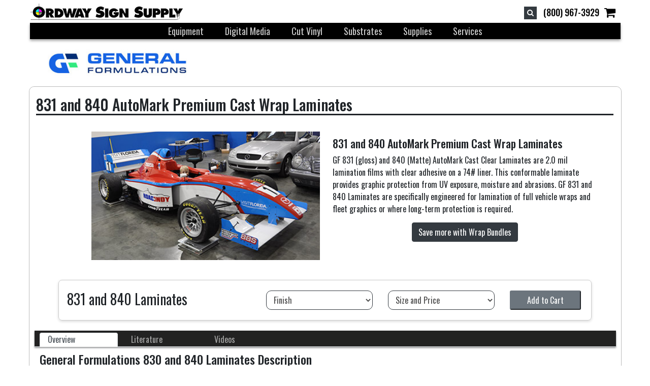

--- FILE ---
content_type: text/html
request_url: https://signsupply.com/GF/831-840.html
body_size: 23840
content:
<!DOCTYPE html><html><head><meta charset="utf-8"><meta name="viewport" content="width=device-width, initial-scale=1.0, shrink-to-fit=no"><title>General Formulations 831/840 Wrap Laminate from Ordway Sign Supply, Inc. - (800) 967-3929</title><link rel="icon" type="image/jpeg" sizes="50x51" href="/assets/img/Ordway_O-50.jpg?h=abe239ad0f28a5966bf0cd4981e18284"><link rel="icon" type="image/jpeg" sizes="50x51" href="/assets/img/Ordway_O-50.jpg?h=abe239ad0f28a5966bf0cd4981e18284"><link rel="icon" type="image/jpeg" sizes="256x256" href="/assets/img/ordway_icon.jpg?h=6d9ce09570f9a601f7ea1df2bb45fb12"><link rel="icon" type="image/jpeg" sizes="256x256" href="/assets/img/ordway_icon.jpg?h=6d9ce09570f9a601f7ea1df2bb45fb12"><link rel="icon" type="image/jpeg" sizes="256x256" href="/assets/img/ordway_icon.jpg?h=6d9ce09570f9a601f7ea1df2bb45fb12"><link rel="stylesheet" href="/assets/bootstrap/css/bootstrap.min.css?h=d44328cee87c2b405213893ba35eaf78"><link rel="stylesheet" href="https://fonts.googleapis.com/css?family=Oswald:200,300,400,500,600,700&amp;subset=cyrillic"><link rel="stylesheet" href="https://fonts.googleapis.com/css?family=Oswald"><link rel="stylesheet" href="/assets/fonts/font-awesome.min.css?h=03bc88feb8c0ce198a12645fce792b30"><link rel="stylesheet" href="/assets/css/Better-Bootstrap-Nav.css?h=823c86d2d987fc7efe44d40f3f86fa1b"><link rel="stylesheet" href="/assets/css/Colour_Samples.css?h=c8571ab8631030564a89e4aa60e65388"><link rel="stylesheet" href="/assets/css/Drag-Drop-File-Input-Upload.css?h=ff27182496a726ff7d29f5ad440baca8"><link rel="stylesheet" href="/assets/css/Login-Form-Dark.css?h=2c1fdd18fd00d4065617e73a35450f97"><link rel="stylesheet" href="/assets/css/orafol_profiles.css?h=96db8cd25b68d4bf0b97933187a1256e"><link rel="stylesheet" href="/assets/css/styles.css?h=738316bd26cb2b8f13b3b7876e96d0ed"><link rel="stylesheet" href="/assets/css/untitled-1.css?h=48f7a950107d67bb28aa93341c39e5a5"><link rel="stylesheet" href="/assets/css/untitled-3.css?h=7e8aa595b81d523ded4510c2d973acd7"><link rel="stylesheet" href="/assets/css/untitled.css?h=4a5b1520ebc52ae9175d7cca174f4527"><link rel="stylesheet" href="/assets/css/x-dropdown.css?h=21c2bf9d0ceac2a326b27e5de1fdf312"></head><body style="font-family: Oswald, sans-serif;"><!-- Start: Complete Header 5 --><div class="container-fluid fixed-top" id="top-of-page"><!--ZOOMSTOP-->


 <div class="row no-gutters text-center d-flex align-items-center justify-content-xl-center" id="top-row-3" style="margin: 0px;margin-left: 5px;margin-right: 5px;"><iframe width="1" height="1" style="border-width:0px;" name="_addtocart" id="addtocart"></iframe>


<div class="col-md-6 text-sm-center text-md-left d-flex" id="Lt-Header-Top" style="padding: 0px;padding-left: 10px;padding-right: 10px;"><a href="http://signsupply.com"><img id="logo-1" src="/assets/img/Ordway_Logo-300.jpg?h=dcda14421c529ac1a511572db90eb202"></a></div><div class="col text-right" id="Rt-Header-Top">


<a href="/zoom/search.asp"><i class="fa fa-search bg-dark" id="Search-Icon"></i></a><a href="tel:18009673929"><h1 class="d-inline-block" style="font-size: 18px;margin-left: 15px;margin-top: 12px;color: #000000;padding-left: 5px;">(800) 967-3929</h1></a><a href="https://www.ewebcart.com/cgi-bin/cart.pl?merchant=2049&amp;view=1&amp;x=<%now%>"><i class="fa fa-shopping-cart" id="cart-icon"></i></a></div></div><div class="row d-flex justify-content-xl-center" id="top-row-4"><div class="col d-xl-flex justify-content-xl-center" style="padding: 0px;font-family: Oswald, sans-serif;"><!-- Start: Navigation Clean --><nav class="navbar navbar-light navbar-expand-md sticky-top navigation-clean better-bootstrap-nav-left" id="navbar-ordway" style="padding-left: 0;padding-bottom: 0;padding-top: 0;max-width: 1193px;width: 100%;font-family: Oswald, sans-serif;"><div class="container-fluid"><button data-toggle="collapse" class="navbar-toggler" data-target="#navcol" id="navbar-toggle-reset" style="margin-left: 20px;"><span class="sr-only">Toggle navigation</span><span class="navbar-toggler-icon" style="font-size: 15px;/*margin: 0px;*//*filter: brightness(100%) contrast(100%) invert(0%) saturate(100%);*/color: #000000;/*background: #ffffff;*/"></span></button><div class="collapse navbar-collapse" id="navcol" style="box-shadow: 0px 3px 5px #9f9f9f;max-width: 1163px;width: 97.5%;font-family: Oswald, sans-serif;background: #000000;height: 32px;"><ul class="navbar-nav d-lg-flex mx-auto" id="navbar"><li class="nav-item"></li><li class="nav-item"></li><li class="nav-item"></li><li class="nav-item dropdown d-md-flex" id="Dropdown"><a class="nav-link" aria-expanded="false" data-toggle="dropdown" id="nav-font" href="#">Equipment</a><div class="dropdown-menu" id="dropdown1" style="height: 424px;"><a class="dropdown-item" id="dropdown-item" href="/Roland/Roland_Printers.html">Roland Printers</a><a class="dropdown-item" id="dropdown-item" href="/Roland/Roland_Plotters.html">Roland Cutters</a><a class="dropdown-item" id="dropdown-item" href="/DTF/DTF_Index.html">DTF Equipment</a><a class="dropdown-item" id="dropdown-item" href="DTF/DTF_Supplies.html">DTF Supplies</a><a class="dropdown-item" id="dropdown-item" href="/Graphtec/Graphtec.html">Graphtec Cutters</a><a class="dropdown-item" id="dropdown-item" href="/StratoJet/StratoJet.html">StratoJet UV Flatbeds</a><a class="dropdown-item" id="dropdown-item" href="/Laminators/Laminators.html">Laminators</a><a class="dropdown-item" id="dropdown-item" href="Laminators/CWT.html">Laminating Tables</a><a class="dropdown-item" id="dropdown-item" href="/Roland/Roland_Engravers.html">Engravers</a><a class="dropdown-item" id="dropdown-item" href="/SawTrax/SawTrax.html">Panel Saws</a><a class="dropdown-item" id="dropdown-item" href="/Heat_Press/Heat_Press_Index.html">Heat Presses</a><a class="dropdown-item" id="dropdown-item" href="/Laminators/BannerPRO.html">Banner Welders</a><a class="dropdown-item" id="dropdown-item" href="/Supplies/Printer_Ink.html">Printer Ink</a><a class="dropdown-item" id="dropdown-item" href="/Supplies/Used_Equipment.html">Used Equipment</a><a class="dropdown-item" id="dropdown-item" href="/Roland/Roland_Parts.html">Roland Parts</a></div></li><li class="nav-item dropdown d-md-flex"><a class="nav-link" aria-expanded="false" data-toggle="dropdown" id="nav-font" href="#">Digital Media</a><div class="dropdown-menu" id="dropdown2" href="#" style="height: 335px;min-width: 196px;"><a class="dropdown-item" id="dropdown-item" href="/Orafol/Orafol_Media.html">Orafol</a><a class="dropdown-item" id="dropdown-item" href="/Arlon/Arlon_Media.html">Arlon</a><a class="dropdown-item" id="dropdown-item" href="/GF/GF_Media.html">General Formulations</a><a class="dropdown-item" id="dropdown-item" href="/Roland/Media/Roland_Media.html">Roland</a><a class="dropdown-item" id="dropdown-item" href="/3M/3M_Media.html">3M</a><a class="dropdown-item" id="dropdown-item" href="/Avery/Avery_Media.html">Avery</a><a class="dropdown-item" id="dropdown-item" href="/Nikkalite/Nikkalite.html">Nikkalite</a><a class="dropdown-item" id="dropdown-item" href="/ProMedia/Pro_Media.html">ProMedia</a><a class="dropdown-item" id="dropdown-item" href="/Clear_Focus/Clear_Focus.html">Clear Focus</a><a class="dropdown-item" id="dropdown-item" href="/Siser/Siser_Index_print.html">Siser HTV Media</a><a class="dropdown-item" id="dropdown-item" href="/AlumiGraphics/AlumiGraphics-Index.html">AlumiGraphics &amp; Floorsignage</a><a class="dropdown-item" id="dropdown-item" href="/DTF/DTF_Supplies.html">DTF Supplies</a></div></li><li class="nav-item dropdown d-md-flex"><a class="nav-link" aria-expanded="false" data-toggle="dropdown" id="nav-font" href="#">Cut Vinyl</a><div class="dropdown-menu" id="dropdown3" style="height: 285px;"><a class="dropdown-item" id="dropdown-item" href="/Orafol/Orafol_Vinyl.html">Orafol</a><a class="dropdown-item" id="dropdown-item" href="/GF/CC500.html">General Formulations</a><a class="dropdown-item" id="dropdown-item" href="/Arlon/5000_Vinyl.html">Arlon</a><a class="dropdown-item" id="dropdown-item" href="/MacTac/MacTac_Index.html">MacTac</a><a class="dropdown-item" id="dropdown-item" href="/FDC/FDC_Vinyl.html">FDC</a><a class="dropdown-item" id="dropdown-item" href="/Siser/Siser_Index.html">Siser</a><a class="dropdown-item" id="dropdown-item" href="/Nikkalite/Nikkalite.html">Nikkalite</a><a class="dropdown-item" id="dropdown-item" href="/3M/3M_Vinyl.html">3M</a><a class="dropdown-item" id="dropdown-item" href="/Supplies/App_Tape.html">Application Tape</a><a class="dropdown-item" id="dropdown-item" href="/Supplies/App_Fluids.html">Application Fluids</a></div></li><li class="nav-item dropdown d-md-flex"><a class="nav-link" aria-expanded="false" data-toggle="dropdown" id="nav-font" href="#">Substrates</a><div class="dropdown-menu" id="dropdown4"><a class="dropdown-item" id="dropdown-item" href="/Substrates/Banners.html">Banner Blanks</a><a class="dropdown-item" id="dropdown-item" href="/Substrates/Magnetic.html">Magnetic Sheeting</a><a class="dropdown-item" id="dropdown-item" href="/Substrates/Corrugated.html">Corrugated Plastic</a><a class="dropdown-item" id="dropdown-item" href="/Substrates/Aluminum_Sheet.html">Aluminum Sheet</a><a class="dropdown-item" id="dropdown-item" href="/Substrates/ACP.html">Aluminum Composite</a><a class="dropdown-item" id="dropdown-item" href="/Substrates/PVC_Sheet.html">PVC Sheet</a><a class="dropdown-item" id="dropdown-item" href="/Substrates/Foam_Board.html">Foam Board</a><a class="dropdown-item" id="dropdown-item" href="/Substrates/Acrylic_Sheet.html">Acrylic Sheet</a><a class="dropdown-item" id="dropdown-item" href="/Substrates/Styrene_Sheet.html">Styrene Sheet</a><a class="dropdown-item" id="dropdown-item" href="/Substrates/Fiberglass_Sheet.html">Fiberglass Sheet</a><a class="dropdown-item" id="dropdown-item" href="/GravoTech/Engraving_Stock_index.html">Engraving Stock</a></div></li><li class="nav-item dropdown d-md-flex"><a class="nav-link" aria-expanded="false" data-toggle="dropdown" id="nav-font" href="#">Supplies</a><div class="dropdown-menu" id="dropdown5" style="height: 340px;"><a class="dropdown-item" id="dropdown-item" href="/Supplies/Printer_Ink.html">Printer Ink</a><a class="dropdown-item" id="dropdown-item" href="/Supplies/Plotter_Blades.html">Plotter Blades</a><a class="dropdown-item" id="dropdown-item" href="/Supplies/Tools.html">Tools &amp; Accessories</a><a class="dropdown-item" id="dropdown-item" href="/Supplies/Frames-Stands.html">Sign Frames &amp; Stands</a><a class="dropdown-item" id="dropdown-item" href="/Supplies/Adhesive_Tapes.html">Adhesive Tapes</a><a class="dropdown-item" id="dropdown-item" href="/Supplies/App_Tape.html">Application Tapes</a><a class="dropdown-item" id="dropdown-item" href="/Supplies/App_Fluids.html">Application Fluids</a><a class="dropdown-item" id="dropdown-item" href="/Supplies/SignLab.html">SignLab Software</a><a class="dropdown-item" id="dropdown-item" href="/Supplies/FlexiSign.html">Flexi Software</a><a class="dropdown-item" id="dropdown-item" href="/Supplies/Bargain_Basement.html">Bargain Basement</a><a class="dropdown-item" id="dropdown-item" href="/Roland/Roland_Parts.html">Roland Parts</a><a class="dropdown-item" id="dropdown-item" href="/GravoTech/Gravotech_Index.html">Engraving Supplies</a></div></li><li class="nav-item dropdown d-md-flex"><a class="nav-link" aria-expanded="false" data-toggle="dropdown" id="nav-font" href="#">Services</a><div class="dropdown-menu" id="dropdown6" style="width: 185px;height: 99px;"><a class="dropdown-item" id="dropdown-item" href="/Services/Vinyl_Lettering.html">Vinyl Lettering &amp; Graphics</a><a class="dropdown-item" id="dropdown-item" href="/Services/Printing_Services.html">Digital Printing Services</a><a class="dropdown-item" id="dropdown-item" href="/Services/DTF_Printing_Services.html">DTF Printing Services</a><!--ZOOMRESTART--></div></li></ul></div></div></nav><!-- End: Navigation Clean --></div></div></div><!-- End: Complete Header 5 --><!-- Start: Brand Logo --><div class="container-fluid justify-content-center" id="Category-Logo"><div class="row no-gutters"><div class="col" id="brand-column"><a href="/GF/GF_Media.html"><img id="arlon-brand-logo" src="/assets/img/GF/GF-Logo-300.jpg?h=387c3c4608df3b3d5817a6e59e18b7f8"></a></div></div></div><!-- End: Brand Logo --><!-- Start: Bold BS4 Portfolio Item Details Page --><div class="container-fluid" id="product-container"><div class="row" id="item-headline-row"><div class="col" id="item-heading-column"><h1 id="Item-Category-Header" class="my-4">831 and 840 AutoMark Premium Cast Wrap Laminates</h1></div></div><div class="row" id="item-spotlight-row" style="margin-bottom: 15px;border-bottom-style: none;"><div class="col-md-8 d-sm-flex d-xl-flex justify-content-sm-center justify-content-xl-end" id="VG2-main-pic"><img class="img-fluid d-sm-flex justify-content-sm-center" id="Arlon-main-pic" src="/assets/img/GF/831_840-400.jpg?h=67d8164109ebf8e5f3596c272ab6aa84" alt="Alt Text"></div><div class="col" id="VG2-description"><h1 id="VG2-paragraph-heading">831 and 840 AutoMark Premium Cast Wrap Laminates<br></h1><p id="VG2-Paragraph">GF 831 (gloss) and 840 (Matte) AutoMark Cast Clear Laminates are 2.0 mil lamination films with clear adhesive on a 74# liner. This conformable laminate provides graphic protection from UV exposure, moisture and abrasions. GF 831 and 840&nbsp;Laminates are specifically engineered for lamination of full vehicle wraps and fleet graphics or where long-term protection is&nbsp;required.<br></p><div class="row d-xl-flex justify-content-xl-center"><div class="col d-xl-flex justify-content-xl-center" style="margin-top: 15px;"><a class="btn btn-dark d-block" role="button" href="/GF/GF_Wrap_Bundles.html" style="max-width: 250px;">Save more with Wrap Bundles</a></div></div></div></div><!-- Start: Add to Cart Container 02 --><div><form class="d-flex d-xl-flex justify-content-center justify-content-xl-center" id="form1" name="form1" method="post" target="addtocart" action="https://www.ewebcart.com/2049/cart"><div class="form-row justify-content-center justify-content-md-center" id="vinyl-cart-row-arlon"><div class="col align-self-center"><h1 id="tab-contents-header">831 and 840 Laminates</h1></div><div class="col d-flex justify-content-end align-self-center" id="cart-option-box"><!-- Start: Dropdown Button --><div>
  <select name="Option1|finish" id="option1_1" class="box-style">
    <option value="null" selected style="color:#fff">Finish</option>
      <option value="831 Gloss">831 Gloss</option>
       <option value="840 Matte">840 Matte</option>
      </select>
  </div>


<!-- End: Dropdown Button --></div><div class="col d-flex justify-content-end align-self-center" id="cart-option-box"><!-- Start: Dropdown Button --><div>
  <select name="ITEM" autocomplete="off" id="item1" class="box-style" width="100%">
    <option value="null" selected style="color:#fff">Size and Price</option>
       <option value="Item GFAMLAM[#NOSHIP#]|General Formulations AutoMark Laminate - 54in x 50yds|478.94|FLAT:30.00~30.00">54in x 50yds - $478.94</option>
       <option value="Item GFAMLAM[#NOSHIP#]|General Formulations AutoMark Laminate - 60in x 50yds|532.16|FLAT:35.00~35.00">60in x 50yds - $532.16</option>
      </select>
  </div>


<!-- End: Dropdown Button --></div><div class="col align-self-center" id="add-to-cart-btn" style="min-width: 150px;padding: 5px;margin: 5px;max-width: 150px;margin-right: 10px;margin-left: 10px;"><button class="ord-btn ord-btn-secondary" style="border-radius: 3px;padding: 0px;height: 38px;font-size: 16px;padding-left: 0px;max-width: 100%;width: 150px;" onClick="return check_form_x(1, option_list['media']);" input type="submit" name="add" value="add to cart" target="self">Add to Cart</button></div></div></form></div><!-- End: Add to Cart Container 02 --><!-- Start: Tabbed Panel --><div id="ord-tabs" class="panel panel-default nav-justified"><ul class="nav nav-tabs d-flex panel-heading sticky-tabs" role="tablist"><li class="nav-item" role="presentation"><a class="nav-link active" role="tab" data-toggle="tab" id="tab-link" href="#tab-1">Overview</a></li><li class="nav-item" role="presentation"><a class="nav-link d-xl-flex" role="tab" data-toggle="tab" id="tab-link" href="#tab-2">Literature</a></li><li class="nav-item" role="presentation"><a class="nav-link" role="tab" data-toggle="tab" id="tab-link" href="#tab-3">Videos</a></li></ul><div class="tab-content panel-body"><div class="tab-pane fade show active" role="tabpanel" id="tab-1"><div class="row" id="Product-Row"><div class="col" id="overview-columns"><h2 id="overview-heading">General Formulations 830 and 840 Laminates Description</h2><div class="row"><div class="col"><p>831 and 840 are 2.0 mil Premium Cast&nbsp; Laminates which provides UV and abrasion protection for vehicle wrap graphics. 831 is a gloss finish and 840 is a Matte finish. They can conform well over Corrugations, rivets, and slight to moderate curves. Use where long term protection is required.&nbsp;<br></p></div></div></div></div></div><div class="tab-pane fade" role="tabpanel" id="tab-2"><!-- Start: Product Row --><div class="row" id="Product-Row" style="border-style: none;"><div class="col"><!-- Start: Card-Group1 Shadow --><section><div class="container"><div class="row"><!-- Start: Teaser --><div class="col-lg-4" id="data-sheet-column"><a href="https://www.generalformulations.com/getattachment/26cd89f3-9fe1-41c8-bb25-5caee0afdccf/.aspx"><div class="card mb-4 box-shadow rounded-0" id="data-sheet-card" style="/*height: 100%;*/"><img class="card-img-top w-100 d-block rounded-0" id="data-sheet-image" src="/assets/img/GF/205-Data-Sheet-150.jpg?h=9900e12bc067a89cd23f5fd827dcc0d3"><div class="card-body" id="data-sheet-card-body"><h4 class="card-title" id="data-sheet-card-text">831 Data Sheet</h4></div></div></a></div><!-- End: Teaser --><!-- Start: Teaser --><div class="col-lg-4" id="data-sheet-column"><a href="https://www.generalformulations.com/getattachment/b4841c21-98f8-4c44-9c39-634b727a1321/.aspx"><div class="card mb-4 box-shadow rounded-0" id="data-sheet-card" style="/*height: 100%;*/"><img class="card-img-top w-100 d-block rounded-0" id="data-sheet-image" src="/assets/img/GF/205-Data-Sheet-150.jpg?h=9900e12bc067a89cd23f5fd827dcc0d3"><div class="card-body" id="data-sheet-card-body"><h4 class="card-title" id="data-sheet-card-text">840 Data Sheet</h4></div></div></a></div><!-- End: Teaser --></div></div></section><!-- End: Card-Group1 Shadow --></div></div><!-- End: Product Row --></div><div class="tab-pane fade" role="tabpanel" id="tab-3"><div class="row"><div class="col-sm-6 col-md-3 mb-4" id="video-column"><div class="play-icon" onclick="openit(&#39;https:\/\/www.youtube.com\/embed\/3hjfBi3PNOI?autoplay=1&amp;modestbranding=1&amp;rel=0&#39;, &#39;General Formulations AutoMark&#39;);"><img class="img-fluid" src="https://img.youtube.com/vi/3hjfBi3PNOI/0.jpg" style="width: 200px;"><div></div></div><p>AutoMark Snapshot</p></div></div></div><div class="tab-pane fade" role="tabpanel" id="tab-4"><div class="row"><div class="col"><a href="http://www.generalformulations.com/resources/customer-care/profiles"><h1 style="font-size: 28px;color: rgb(0,0,0);font-weight: 300;">To search for General Formulations profiles, click here.</h1></a></div></div></div></div></div><!-- End: Tabbed Panel --></div><!-- End: Bold BS4 Portfolio Item Details Page --><!-- Start: Footer3 --><div class="container-fluid d-flex justify-content-xl-center" id="footer-container" style="padding-top: 0px;"><div class="row" id="Footer-Row" style="background: rgb(17,17,17);"><div class="col-md-3"><h3 id="Footer-Heading">COMPANY INFO</h3><a class="d-flex" href="/About_Us/About_Us.html" style="padding: 0px;margin: 0px;line-height: 28px;">About Us</a><a class="d-flex" href="/Contact.html" style="padding: 0px;margin: 0px;line-height: 28px;">Contact Information</a><a class="d-flex" href="http://www.signsupply.com/download/OrdwayCreditApp.pdf" style="padding: 0px;margin: 0px;line-height: 28px;">Credit Application</a><a class="d-flex" href="/Employment_Ap.html" style="padding: 0px;margin: 0px;line-height: 28px;">Employment Application</a></div><div class="col-md-3"><h3 id="Footer-Heading">SALES</h3><a class="d-flex" href="/Terms_of_sale.html" style="padding: 0px;margin: 0px;line-height: 28px;">Terms of Sale</a><a href="/Shipping_Policies.html" style="padding: 0px;margin: 0px;line-height: 28px;">Shipping Policies</a><a class="d-flex" href="/Free_Freight.html" style="padding: 0px;margin: 0px;line-height: 28px;">Free Freight Policy</a><a class="d-flex" href="https://ordway.gogc.com/" style="padding: 0px;margin: 0px;line-height: 28px;">Leasing Information</a></div><div class="col-md-3"><h3 id="Footer-Heading">INFORMATION</h3><a class="d-flex" href="/Join_Mailing_List.html" style="padding: 0px;margin: 0px;line-height: 28px;">Join our Mailing List</a><a class="d-flex" href="/Privacy.html" style="padding: 0px;margin: 0px;line-height: 28px;">Privacy Policy</a><a class="d-flex" href="/Resale_Form.html" style="padding: 0px;margin: 0px;line-height: 28px;">California Resale Form</a><img class="d-xl-flex" src="/assets/img/Orafol/ORAFOL_Premier_Distributor3.jpg?h=6ae0ee5d5b758fd1ff14770c6a55fc49" style="width: 150px;text-align: center;padding-top: 10px;"></div><div class="col-md-3"><h3 id="Footer-Heading">HOURS OF OPERATION</h3><h3 style="font-size: 15px;color: #cfcfcf;margin-top: 10px;height: 22px;">Mon - Fri 8:00am - 4:30pm PST</h3><h3 style="font-size: 15px;color: #cfcfcf;margin-top: 18px;height: 22px;">Closed Sat &amp; Sun</h3><h3 id="Footer-Heading"></h3><i class="fa fa-cc-visa" style="color: #cccccc;font-size: 25px;padding: 4px;"></i><i class="fa fa-cc-mastercard" style="color: #cccccc;font-size: 25px;padding: 4px;"></i><i class="fa fa-cc-amex" style="color: #cccccc;font-size: 25px;padding: 4px;"></i><i class="fa fa-cc-discover" style="color: #cccccc;font-size: 25px;padding: 4px;"></i><i class="fa fa-cc-paypal" style="color: #cccccc;font-size: 25px;padding: 4px;"></i></div><div class="col" style="padding-bottom: 10px;"><!-- Start: Copyright --><p class="text-center copyright" style="font-family: Oswald, sans-serif;color: #cccccc;height: 5px;font-size: 12px;padding-top: 19px;">&nbsp;© 2025 Ordway Sign Supply, Incorporated&nbsp; &nbsp; &nbsp;<br>&nbsp; 16201 Vanowen Street&nbsp; &nbsp; &nbsp;Van Nuys, California 91406&nbsp; &nbsp; &nbsp; &nbsp;(818) 908-9666&nbsp; &nbsp; &nbsp;(800) 967-3929&nbsp; &nbsp; &nbsp;info5@SignSupply.com</p><!-- End: Copyright --></div></div></div><!-- End: Footer3 --><div class="bs-example">
 <div id="myModal" class="modal fade">
  <div class="modal-dialog modal-xl">
   <div class="modal-content">
    <div class="modal-header">
     <h5 class="modal-title" id="m_title">-</h5>
     <button type="button" class="close" data-dismiss="modal">&times;</button>
    </div>
    <div class="modal-body">
     <div class="embed-responsive embed-responsive-16by9">
      <iframe id="cartoonVideo" class="embed-responsive-item" width="560" height="315" src="" allowfullscreen></iframe>
     </div>
    </div>
   </div>
  </div>
 </div>
</div>
<script src="/assets/js/jquery.min.js?h=89312d34339dcd686309fe284b3f226f"></script><script src="/assets/bootstrap/js/bootstrap.min.js?h=2504f2315ca47ea4d62e67e20a5551d7"></script><script src="/assets/js/bs-init.js?h=7c56212ed9e87b0c4a3f1c075071a0f6"></script><script src="/assets/js/bootstrap-better-nav.min.js?h=0b8408f829cce914d97b102a887dc0f2"></script><script src="/assets/js/check_form.js?h=60fc0c4ad585dc5e5c4f132bd661520b"></script><script src="/assets/js/dropdown_variable.js?h=5e429131aacb70ffd2450cb273aedc79"></script><script src="/assets/js/modal.js?h=7d3face4cc39d641ba575114d49409d3"></script><script src="/assets/js/video-carousel.js?h=035fb53ae26dbd935ae23df492e6c84e"></script></body></html>

--- FILE ---
content_type: text/css
request_url: https://signsupply.com/assets/css/Better-Bootstrap-Nav.css?h=823c86d2d987fc7efe44d40f3f86fa1b
body_size: 1153
content:
body.overflow-hidden {
  overflow: hidden;
}

#side-menu {
  display: none;
  position: fixed;
  width: 300px;
  top: 0;
  right: -300px;
  height: 100%;
  overflow-y: auto;
  z-index: 1035;
  background: #1f1f1f;
  padding: 20px 30px;
  color: #ffffff;
  transition: 0.3s;
}

body.side-menu-visible #side-menu {
  transform: translateX(-300px);
}

#side-menu .contents {
  margin-top: 15px;
}

#side-menu .nav-link {
  color: #c8c8c8;
  font-size: 16px;
  font-weight: 600;
  padding: 12px 0;
}

#side-menu .nav-link:hover {
  color: #ffffff;
}

#side-menu .close {
  font-size: 48px;
  font-weight: 300;
  color: #ffffff;
}

.side-menu-overlay {
  position: fixed;
  left: 0;
  top: 0;
  min-width: 100%;
  height: 100%;
  background: #ffffff;
  z-index: 100;
  display: none;
}

#side-menu.side-menu-left {
  right: auto;
  left: -300px;
}

body.side-menu-visible #side-menu.side-menu-left {
  transform: translateX(300px);
}

#video-icon {
  margin-right: 10px;
}

#overview-image {
  padding-bottom: 5px;
  padding-right: 5px;
}

#recycle-link {
  font-weight: 300;
  font-style: italic;
  text-align: right;
  max-width: 1000px;
  color: #000;
}



--- FILE ---
content_type: text/css
request_url: https://signsupply.com/assets/css/Colour_Samples.css?h=c8571ab8631030564a89e4aa60e65388
body_size: 2261
content:
.colour-samples:last-child {
  margin-bottom: 0;
}

.colour-samples > * {
  display: block;
  width: 16.6666666667%;
  padding-left: 15px;
  padding-right: 15px;
}

.colour-samples:first-child {
  margin-top: 0;
}

.colour-samples {
  margin-top: 30px;
  margin-bottom: 30px;
  margin-left: -15px;
  margin-right: -15px;
  list-style: none;
  padding: 0;
  display: flex;
  flex-direction: row;
  flex-wrap: wrap;
  margin-top: -30px !important;
}

.colour-samples {
  margin-top: 30px;
  margin-bottom: 30px;
  margin-left: -15px;
  margin-right: -15px;
  list-style: none;
  padding: 0;
  display: flex;
  flex-direction: row;
  flex-wrap: wrap;
  margin-top: -30px !important;
}

.colour-samples:first-child {
  margin-top: 0;
}

.colour-samples:last-child {
  margin-bottom: 0;
}

.colour-samples > li {
  margin-top: 30px;
}

@media (max-width:991.98px) {
  .colour-samples > li {
    width: 20%;
  }
}

@media (max-width:767.98px) {
  .colour-samples > li {
    width: 25%;
  }
}

@media (max-width:575.98px) {
  .colour-samples > li {
    width: 33.3333333333%;
  }
}

.colour-sample {
  border: 1px solid #ececec;
}

.colour-sample .colour-preview {
  display: block;
  padding-top: 66.7%;
  position: relative;
}

.colour-sample .colour-preview img {
  height: auto;
  width: 100%;
  position: absolute;
  top: 0;
  left: 0;
}

.colour-sample .colour-preview .colour-additional-info {
  display: none;
  position: absolute;
  top: 1px;
  left: 1px;
  right: 1px;
  padding: 5px;
  background: #fff;
  background: rgba(255,255,255,0.9);
  font-size: 13px;
}

.colour-sample .colour-preview .colour-additional-info .label {
  display: block;
  font-weight: bold;
}

.colour-sample .colour-info {
  background: #fff;
  text-align: center;
  font-size: 13px;
  color: #4b4b4b;
  padding: 12px;
}

.colour-sample .colour-code {
  font-size: 15px;
  margin-bottom: 1px;
  display: block;
}

.colour-sample:hover .colour-additional-info {
  display: block;
}

.colour-samples {
  margin-top: 30px;
  margin-bottom: 30px;
  margin-left: -15px;
  margin-right: -15px;
  list-style: none;
  padding: 0;
  display: flex;
  flex-direction: row;
  flex-wrap: wrap;
  margin-top: -30px !important;
  width: 100%;
  max-width: 1153px;
}

.colour-samples {
}

li {
}



--- FILE ---
content_type: text/css
request_url: https://signsupply.com/assets/css/Drag-Drop-File-Input-Upload.css?h=ff27182496a726ff7d29f5ad440baca8
body_size: 1306
content:
.files input {
  outline: 2px dashed #92b0b3;
  outline-offset: -10px;
  -webkit-transition: outline-offset .15s ease-in-out, background-color .15s linear;
  transition: outline-offset .15s ease-in-out, background-color .15s linear;
  padding: 120px 0px 85px 35%;
  text-align: center !important;
  margin: 0;
  width: 100% !important;
}

.files input:focus {
  outline: 2px dashed #92b0b3;
  outline-offset: -10px;
  -webkit-transition: outline-offset .15s ease-in-out, background-color .15s linear;
  transition: outline-offset .15s ease-in-out, background-color .15s linear;
  border: 1px solid #92b0b3;
}

.files {
  position: relative;
}

.files:after {
  pointer-events: none;
  position: absolute;
  top: 60px;
  left: 0;
  width: 50px;
  right: 0;
  height: 56px;
  content: "";
  background-image: url(https://image.flaticon.com/icons/png/128/109/109612.png);
  display: block;
  margin: 0 auto;
  background-size: 100%;
  background-repeat: no-repeat;
}

.color input {
  background-color: #eeeeee;
}

.files:before {
  position: absolute;
  bottom: 10px;
  left: 0;
  pointer-events: none;
  width: 100%;
  right: 0;
  height: 57px;
  content: " or drag it here. ";
  display: block;
  margin: 0 auto;
  color: #2ea591;
  font-weight: 600;
  text-transform: capitalize;
  text-align: center;
}



--- FILE ---
content_type: text/css
request_url: https://signsupply.com/assets/css/Login-Form-Dark.css?h=2c1fdd18fd00d4065617e73a35450f97
body_size: 1372
content:
.login-dark {
  height: 1000px;
  background: #475d62 url(/assets/img/star-sky.jpg?h=99c65191b1267917172b3bd06244627f);
  background-size: cover;
  position: relative;
}

.login-dark form {
  max-width: 320px;
  width: 90%;
  background-color: #1e2833;
  padding: 40px;
  border-radius: 4px;
  transform: translate(-50%, -50%);
  position: absolute;
  top: 50%;
  left: 50%;
  color: #fff;
  box-shadow: 3px 3px 4px rgba(0,0,0,0.2);
}

.login-dark .illustration {
  text-align: center;
  padding: 15px 0 20px;
  font-size: 100px;
  color: #2980ef;
}

.login-dark form .form-control {
  background: none;
  border: none;
  border-bottom: 1px solid #434a52;
  border-radius: 0;
  box-shadow: none;
  outline: none;
  color: inherit;
}

.login-dark form .btn-primary {
  background: #214a80;
  border: none;
  border-radius: 4px;
  padding: 11px;
  box-shadow: none;
  margin-top: 26px;
  text-shadow: none;
  outline: none;
}

.login-dark form .btn-primary:hover, .login-dark form .btn-primary:active {
  background: #214a80;
  outline: none;
}

.login-dark form .forgot {
  display: block;
  text-align: center;
  font-size: 12px;
  color: #6f7a85;
  opacity: 0.9;
  text-decoration: none;
}

.login-dark form .forgot:hover, .login-dark form .forgot:active {
  opacity: 1;
  text-decoration: none;
}

.login-dark form .btn-primary:active {
  transform: translateY(1px);
}



--- FILE ---
content_type: text/css
request_url: https://signsupply.com/assets/css/orafol_profiles.css?h=96db8cd25b68d4bf0b97933187a1256e
body_size: 576
content:
.page-nav-item:first-child > .row {
  margin-top: -30px;
}

.box-slope-bg {
  margin-top: 30px;
  margin-bottom: 30px;
  padding: 30px;
  background: #fdfdfd;
  position: relative;
  overflow: hidden;
}

.box-slope-bg:first-child {
  margin-top: 0;
}

.box-slope-bg:last-child {
  margin-bottom: 0;
}

.box-slope-bg::after {
  content: "";
  top: 0;
  right: 23%;
  position: absolute;
  transform: rotate(21deg);
  transform-origin: top right;
  height: 1000%;
  width: 100%;
  background: #f4f4f4;
  z-index: 1;
}

.box-slope-bg > * {
  position: relative;
  z-index: 2;
}



--- FILE ---
content_type: text/css
request_url: https://signsupply.com/assets/css/styles.css?h=738316bd26cb2b8f13b3b7876e96d0ed
body_size: 48331
content:
#nav-font a, #footer-container a, .nav-tabs a {
  color: #a7a7a7;
  text-decoration: none;
  background-color: transparent;
}

#nav-font a:hover, #footer-container a:hover, .nav-tabs a:hover {
  color: #ffffff;
  text-decoration: inherit;
  border-color: #ffffff;
}

a:hover {
  text-decoration: none;
}

@media (min-width: 577px) {
  #item-col-adj {
    padding-right: 20px;
    padding-left: 20px;
    max-width: 33.33%;
    width: 33%;
    padding-bottom: 10px;
  }
}

@media (min-width: 577px) {
  #item-col-adj {
    padding-left: 20px;
    padding-right: 3px;
    height: 45px;
    width: 33.33%;
    padding-bottom: 6px;
    max-width: 33.33%;
  }
}

@media (max-width: 576px) {
  #item-col-adj {
    padding-left: 0px;
  }
}

#Brand-Logo {
  width: 249px;
  padding: 0px;
  margin-left: 20px;
  padding-top: 15px;
  padding-bottom: 5px;
}

#arlon-brand-logo {
  width: 275px;
  padding: 0px;
  margin-left: 20px;
  padding-top: 15px;
  padding-bottom: 5px;
}

#gf-brand-logo {
  width: 275px;
  padding: 0px;
  margin-left: 20px;
  padding-top: 15px;
  padding-bottom: 5px;
}

#orafol-media-logo {
  width: 249px;
  padding: 0px;
  margin-left: 20px;
  padding-top: 15px;
  padding-bottom: 5px;
}

.form-row.d-flex.justify-content-center.justify-content-md-center {
  border-radius: 0px;
  margin: 5px;
  padding: 5px;
  width: 95%;
  max-width: 1000px;
  border: 1px solid #bbbbbb;
  min-height: 100px;
}

@media (max-width: 600px) {
  #VIdeo {
    width: 100%;
    height: 100%;
    max-width: 600px;
    min-width: 340px;
    max-height: 315px;
    padding: 10px;
    margin-right: 20px;
    margin-left: 0px;
    padding-left: 0px;
    padding-right: 10px;
  }
}

#add-to-cart-container {
  border-radius: 10px;
  max-width: 1000px;
  width: 97%;
  border: 1px solid #bbbbbb;
  padding: 10px;
  margin-top: 0px;
  margin-bottom: 15px;
}

#our-company-text {
  width: 100%;
  min-width: 360px;
  padding-right: 30px;
  padding-left: 0px;
  margin-left: 30px;
}

@media (max-width: 991px) {
  #our-company-text {
    width: 100%;
    min-width: 360px;
    padding-right: 50px;
    padding-left: 0px;
    margin-left: 0px;
    margin-top: 10px;
  }
}

#roland-passion-row {
  padding-left: 20px;
  padding-top: 65px;
  padding-bottom: 0px;
}

#tab-link {
  padding-top: 0px;
  padding-bottom: 2px;
  padding-left: 15px;
  font-size: 16px;
  text-align: left;
  margin-left: 10px;
}

#tab-contents {
  font-weight: 400;
  font-size: 24px;
  padding-top: 0px;
  padding-left: 0px;
  margin-bottom: 5px;
  margin-top: 0px;
  color: rgb(33,37,41);
}

#tab-contense-row {
  margin: -15px;
  padding: 15px;
  padding-top: 15px;
  padding-bottom: 15px;
}

#Product-List-Items {
  font-size: 16px;
  font-weight: 300;
  margin-bottom: 0px;
  color: rgb(33,37,41);
}

#Featured-Price {
  padding-top: 10px;
  font-size: 26px;
  text-align: center;
  padding-bottom: 0px;
  min-width: 250px;
  max-width: 300px;
}

#Product-Row-Bottom {
  padding-top: 10px;
  padding-right: 10px;
  padding-left: 10px;
  padding-top: 10px;
  padding-bottom: 0px;
  font-weight: 300;
  margin-bottom: 0px;
  margin-left: 0px;
  margin-right: 0px;
  border-width: 0px;
  border-style: none;
}

#Product-Row {
  padding-top: 0px;
  padding-bottom: 5px;
  font-weight: 300;
  margin-bottom: 10px;
  margin-left: 0px;
  margin-right: 0px;
  margin-top: 10px;
  border-width: 0px;
  border-bottom: 1px solid #bbb ;
}

.specifications {
  font-size: .75em;
  margin: 30px;
  border: 0 none;
}

.nav-tabs .nav-item {
  margin-bottom: 0px;
  min-width: 154px;
  max-width: 164px;
}

.table-responsive {
  min-height: ,01%;
  overflow-x: auto;
}

.table {
  border-collapse: collapse;
  border-spacing: 0;
}

#overview-columns {
  font-size: 16px;
  padding: 5px;
  padding-top: 0px;
  padding-bottom: 5px;
  vertical-align: middle;
  margin-left: 0px;
  padding-left: opx;
  padding-right: 5px;
  margin-right: 0px;
  min-width: 325px;
}

#acc-overview-columns {
  font-size: 16px;
  padding: 5px;
  vertical-align: middle;
  margin: 5px;
  max-width: 155px;
  border: 1px solid #bbbbbb;
  border-radius: 10px;
  min-width: 155px;
  height: 175px;
}

#Tab-paragraphs {
  font-size: 16px;
  margin: 10px;
}

#Accessories {
  font-size: 18px;
}

#overview-pics {
  background: #000000;
  margin: 5px;
  width: 100%;
  max-width: 325px;
  max-height: 175px;
}

#picture-container {
  border: 0px;
  max-width: 1163px;
  padding-top: 10px;
}

#center-col-animation {
  width: 350px;
  animation-delay: 500ms;
  animation: scroll;
  animation-duration: 500ms;
}

#right-col-animation {
  width: 350px;
  animation-delay: 750ms;
  animation: scroll;
  animation-duration: 500ms;
}

#left-col-animation {
  width: 350px;
  animation-delay: 250ms;
  animation: scroll;
  animation-duration: 500ms;
}

#center-col-pic {
  width: 350px;
  animation: scroll;
  animation-duration: 500ms;
  animation-delay: 500ms;
  padding-bottom: 10px;
}

#right-col-pic {
  width: 350px;
  animation: scroll;
  animation-duration: 500ms;
  animation-delay: 750ms;
  padding-bottom: 10px;
}

cyan-box {
  font-family: arial;
  color: #0080ff;
}

#orafol-box-pic {
  width: 125px;
}

#orafol-item-heading {
  padding-left: 0px;
  margin-left: 20px;
  margin-right: 15px;
  font-weight: 500;
  font-size: 36px;
  border-bottom-style: solid;
  background-color: #ffffff;
  width: 100%;
  max-width: 1153px;
  height: 47px;
}

#VG2-item-heading {
  padding-left: 0px;
  margin-left: 0px;
  margin-right: 0px;
  margin-top: 0px;
  font-weight: 500;
  font-size: 36px;
  border-bottom-style: solid;
  position: sticky;
  /*top: 75px;*/
  z-index: 1000;
  background-color: #ffffff;
  padding-top: 5px;
  margin-bottom: 0px;
}

#rapid-tac-item-heading {
  padding-left: 0px;
  margin-left: 0px;
  margin-right: 0px;
  margin-top: 0px;
  font-weight: 500;
  font-size: 36px;
  border-bottom-style: solid;
  position: sticky;
  top: 75px;
  z-index: 1000;
  background-color: #ffffff;
  padding-top: 0px;
  margin-bottom: 0px;
}

#recycle-item-heading {
  padding-left: 0px;
  margin-left: 0px;
  margin-right: 0px;
  font-weight: 500;
  border-bottom-style: solid;
  background-color: #ffffff;
  margin-bottom: 0px;
  color: rgb(0,0,0);
  border-bottom-width: 2px;
  font-size: 24px;
  margin-bottom: 0px;
}

#VG2-main-pic {
  padding-right: 10px;
  padding-left: 10px;
  margin-left: 0px;
  padding-bottom: 4px;
  /*min-width: 330px;*/
  max-width: 100%;
  justify-content: center;
}

@media (min-width: 768px) {
  #VG2-main-pic {
    padding-right: 10px;
    padding-left: 10px;
    margin-left: 0px;
    padding-bottom: 4px;
    max-width: 550px;
    min-width: 400px;
    width: 100%;
  }
}

#VG2-Paragraph {
  font-size: 16px;
  margin-bottom: 0px;
  width: 100%;
}

#VG2-paragraph-heading {
  font-size: 22px;
  font-weight: 500;
  padding-top: 10px;
}

@media (min-width:768px) {
  .col-md-4 {
    -ms-flex: 0 0 45%;
    flex: 0 0 45.333333%;
    max-width: auto;
    min-width: 100%;
  }
}

@media (min-width: 992px) {
  .col-md-4 {
    -ms-flex: 0 0 45%;
    flex: 0 0 45.333333%;
    max-width: auto;
    min-width: 0px;
  }
}

#videos-heading {
  /*margin-top: 5px;*/
  font-size: 26px;
  font-weight: 400;
  margin-left: 15px;
}

.modal-content iframe {
  margin: o auto;
  display: block;
}

.carousel {
  position: relative;
  /*min-width: 325px;*/
}

@media (max-width: 350px) {
  .carousel {
    position: relative;
    min-width: 325px;
    max-width: 325px;
  }
}

#orafol-top-row {
  display: flex;
  -ms-flex-wrap: wrap;
  flex-wrap: wrap;
  margin-left: -15px;
  /*padding-top: 5px;*/
  position: sticky;
  top: 45px;
  z-index: 925;
  margin-bottom: -15px;
  /*height: 113px;*/
  margin-top: -5px;
}

.sticky-tabs-tools {
  position: sticky;
  top: 130px;
  z-index: 1000;
}

.sticky-series-search {
  position: sticky;
  top: 119px;
  z-index: 1140;
  background-color: #ffffff;
}

.sticky-tabs {
  position: sticky;
  top: 126px;
  z-index: 999;
  background-color: #ffffff;
}

.sticky-tabs2 {
  position: sticky;
  top: 173px;
  z-index: 900;
}

@media (min-width: 768px) {
  #roland-passion-row {
    padding-bottom: 10px;
  }
}

@media (min-width: 768px) {
  #Roland-Precision-Passion {
    width: 300px;
  }
}

#Roland-Precision-Passion {
  width: 300px;
  margin-top: 0px;
  padding-top: 10px;
}

#tab-contents-header {
  font-size: 28px;
  font-weight: 400;
  text-align: center;
  margin-bottom: 0px;
  text-align: start;
  margin-left: 0px;
  padding: 6px;
  padding-top: 0px;
  min-width: 300px;
}

#tab-contents-header-alum {
  font-size: 28px;
  font-weight: 400;
  text-align: right;
  margin-bottom: 0px;
  text-align: right;
  margin-left: 0px;
  padding: 6px;
  padding-top: 0px;
}

#Rt-Header-Top {
  padding-right: 0px;
  padding-bottom: 2px;
  padding-left: 0px;
}

@media (max-width: 767px) {
  #Rt-Header-Top {
    padding-right: 3px;
    padding-bottom: 2px;
    padding-left: 0px;
    text-align: center;
  }
}

#Price {
  font-size: 23px;
  margin-bottom: 0px;
  text-align: right;
}

.container, .container-lg, .container-md, .container-sm, .container-xl {
}

#Size-fake-button {
  font-size: 16px;
  text-align: center;
  height: 40px;
  border-radius: 5px;
  border: 1px solid #bbbbbb;
  margin-bottom: 0px;
  justify-content: center;
  align-items: center;
}

#info-items {
  margin: 0px;
  padding: 0px;
  background: #ffffff;
  width: 1163px;
  margin-top: 0px;
  border-width: 1px;
  border-right-style: solid;
  border-left-width: 1px;
  border-left-style: solid;
  margin-bottom: 0px;
}

@media (max-width: 768px) {
  #info-items {
    border-width: 0px;
  }
}

@media (max-width: 991px) {
  #info-items {
    border-width: 0px;
    flex-direction: column;
    border-right: 1px;
    border-left: 1px;
    border-left-style: solid;
    border-right-style: solid;
    padding: 10px;
  }
}

@media (max-width: 767px) {
  #info-items {
    border-width: 0px;
  }
}

@media (max-width: 767px) {
  #Category-Logo {
    margin-top: 111px;
    border-width: 0px;
    padding: 0px;
    margin-bottom: 0px;
  }
}

@media (min-width: 768px) {
  #Category-Logo {
    margin-top: 72px;
  }
}

.card {
  position: relative;
  display: block;
  margin-bottom: 0.75rem;
  background-color: #fff;
  border-radius: 0.25rem;
  border: 1px solid rgba(0, 0, 0, 0.125);
}

.card-title {
  margin-bottom: 0.75rem;
}

.card-img-top {
  border-top-right-radius: calc(0.25rem - 1px);
  border-top-left-radius: calc(0.25rem - 1px);
}

.card-text:last-child {
  margin-bottom: 0;
}

.card {
  box-shadow: 0 2px 5px 0 rgba(0, 0, 0, 0.16), 0 2px 10px 0 rgba(0, 0, 0, 0.12);
  margin-top: 10px;
  box-sizing: border-box;
  border-radius: 2px;
  background-clip: padding-box;
}

.card.mb-4.box-shadow {
  box-shadow: 0 .25rem .75rem rgba(0, 0, 0, .15);
}

@media (min-width: 1200px) {
  #Item-card {
    max-height: 350px;
    margin-bottom: 15px;
    max-width: 400px;
    min-width: 320px;
  }
}

#Item-Category-Header {
  font-weight: 500;
  border-bottom-width: 3px;
  border-bottom-style: solid;
  background-color: #ffffff;
  font-size: 30px;
  margin-right: 10px;
  margin-left: 10px;
}

#item-picture {
  padding-left: 10px;
  padding-right: 10px;
  /*width: 100%;*/
  margin-top: 5px;
  margin-bottom: 5px;
}

.card-title {
  margin-bottom: .75rem;
  font-size: 20px;
}

.card-text:last-child {
  margin-bottom: 0;
  font-size: 15px;
  font-weight: 200;
  color: #212529;
}

@media (min-width: 1200px) {
  .card.mb-4.box-shadow.rounded-0 {
    height: 337px;
  }
}

@media (min-width:992px) {
  .col-lg-3 {
    -ms-flex: 0 0 33%;
    flex: 0 0 33%;
    max-width: 33%;
  }
}

#Container-Ord {
  border: 1px solid #bbbbbb;
  border-radius: 10px;
  margin-bottom: 15px;
  margin-top: 10px;
  height: 100%;
  width: 98%;
  max-width: 1163px;
  padding-bottom: 15px;
}

#Body-Container {
  background: #ffffff;
  margin-bottom: 0px;
  margin-top: 70px;
  padding-top: 0px;
}

@media (max-width: 767px) {
  #Body-Container {
    padding: 0px;
    background: #ffffff;
    margin-bottom: 0px;
    margin-top: 70px;
  }
}

#body-row {
  margin: 15px;
  padding: 15px;
  background: #ffffff;
  width: 1163px;
  margin-top: 0px;
  border-width: 1px;
  border-right-style: solid;
  border-left-width: 1px;
  border-left-style: solid;
  margin-bottom: 0px;
}

@media (max-width: 767px) {
  #body-row {
    border-width: 0px;
  }
}

#Roland-Byline {
  font-size: 15px;
  font-weight: 200;
}

.nav.nav-tabs.panel-heading {
  padding: 0px 9px 0 3px;
  padding-top: 4px;
  padding-left: 0px;
  margin-bottom: 10px;
  box-shadow: 0px 2px 3px rgba(33,37,41,0.5);
  background: #222222;
  margin-left: 0px;
}

.hoverText .hoverTextContent {
  visibility: hidden;
  position: absolute;
  bottom: 0;
  background: rgb(0,0,0);
  background: rgba(0,0,0, 0.5);
  color: #f1f1f1;
  width: 100%;
  height: 100%;
  padding: 20px;
}

.hoverText {
  position: relative;
  max-width: 800px;
  margin: 0 auto;
}

audio, canvas, img, video {
  max-width: 100%;
  height: auto;
  box-sizing: border-box;
}

.video-container {
  position: relative;
  padding-bottom: 56%;
  padding-top: 30px;
  height: 0;
}

.video-container iframe, .video-container object, .video-container embed {
  position: absolute;
  top: 0;
  left: 0;
  width: 100%;
  height: 100%;
}

#category-logo-container {
  border-style: none;
  margin-bottom: 0px;
  margin-top: 55px;
  padding-bottom: 0px;
  max-width: 1163px;
  padding-top: 30px;
  padding-left: 30px;
}

#top-of-page {
  min-height: 66px;
  max-width: 1193px;
  width: 100%;
  padding-right: 0px;
  padding-left: 0px;
  padding-top: 2px;
  background: #ffffff;
  font-family: Oswald, sans-serif;
  border-style: none;
  border-bottom-style: none;
}

@media (max-width: 767px) {
  #top-row {
    margin-right: 0px;
    margin-left: 0px;
    background: #ffffff;
    max-width: 1193px;
    width: 100%;
  }
}

#tab-contense-header {
}

#featured-price-column {
  padding: 0px;
  margin-bottom: 0px;
  margin-left: 0px;
  margin-right: 0px;
  max-width: 300px;
}

#top-row {
  max-width: 1193px;
  width: 100%;
  margin-left: 0px;
  margin-right: 0px;
  font-family: Oswald, sans-serif;
}

#roland-byline-container {
  padding-bottom: 0px;
  max-width: 1133px;
  width: 100%;
  border-style: none;
  padding-left: 0px;
  padding-top: 10px;
  margin-bottom: 10px;
}

#item-spotlight-row {
  padding-bottom: 15px;
  padding-top: 0;
  margin-right: 10px;
  margin-left: 10px;
  margin-bottom: 15px;
  margin-top: 20px;
  border-bottom: 0px none #bbbbbb ;
  justify-content: center;
}

#rapid-tac-description-row {
  padding-bottom: 15px;
  padding-top: 0;
  margin-right: 5px;
  margin-left: 5px;
}

#logo-container {
  padding-bottom: 0px;
  max-width: 1153px;
  width: 100%;
  border-style: none;
  padding-left: 0px;
  padding-top: 15px;
}

#product-container {
  width: 97%;
  max-width: 1167px;
  margin-bottom: 0px;
  border-radius: 10px;
  padding-right: 10px;
  padding-left: 10px;
  border: 1px solid #bbbbbb ;
  border-bottom-style: solid;
  z-index: 1400;
}

#ink-card {
  background: rgba(255,255,255,0);
  margin-bottom: 0px;
  max-height: 280px;
  max-width: 320px;
}

#ink-product-container {
  border-radius: 10px;
  border: 1px solid #bbbbbb;
  margin-bottom: 10px;
  padding-top: 10px;
  padding-bottom: 10px;
  padding-right: 15px;
  max-width: 1067px;
}

#left-col-pic {
  padding-bottom: 10px;
  width: 350px;
  animation-duration: 500ms;
  animation-delay: 250ms;
  animation: scroll;
}

.hoverText:hover .hoverTextContent {
  visibility: visible;
  position: absolute;
  bottom: 0;
  background: rgb(0,0,0);
  background: rgba(0,0,0, 0.5);
  color: #f1f1f1;
  width: 100%;
  height: 197px;
  padding: 20px;
  margin-bottom: 10px;
}

.hoverTextContent {
  font-size: 40px;
}

.hoverText {
  position: relative;
  max-width: 800px;
  margin: 0 auto;
}

#hover-text-ordway {
  font-family: Oswald, sans-serif;
  font-size: 16PX;
  margin-bottom: 0px;
}

#ink-description {
  margin-bottom: -15px;
  margin-top: 10px;
  max-width: 100%;
}

#vinyl-cart-row {
  border-radius: 7px;
  border: 1px solid #cccccc;
  margin: 5px;
  padding: 5px;
  box-shadow: 0 2px 5px 0 rgba(0, 0, 0, 0.08), 0 2px 6px 0 rgba(0, 0, 0, 0.08);
  width: 1000px;
  margin-bottom: 20px;
}

#alum-cart-row {
  border-radius: 7px;
  border: 1px solid #cccccc;
  margin: 5px;
  padding: 5px;
  box-shadow: 0 2px 5px 0 rgba(0, 0, 0, 0.08), 0 2px 6px 0 rgba(0, 0, 0, 0.08);
  margin-bottom: 20px;
  max-width: 750px;
  width: 100%;
  min-width: 300px;
}

#foam-cart-row {
  border-radius: 7px;
  border: 1px solid #cccccc;
  margin: 5px;
  padding: 5px;
  box-shadow: 0 2px 5px 0 rgba(0, 0, 0, 0.08), 0 2px 6px 0 rgba(0, 0, 0, 0.08);
  margin-bottom: 20px;
  max-width: 1050px;
  width: 100%;
}

#vinyl-cart-row-arlon {
  border-radius: 7px;
  border: 1px solid #cccccc;
  margin: 5px;
  padding: 5px;
  box-shadow: 0 2px 5px 0 rgba(0, 0, 0, 0.08), 0 2px 6px 0 rgba(0, 0, 0, 0.08);
  width: 1050px;
  margin-bottom: 20px;
}

#Item-header {
  color: #212529;
}

#video-icon {
  margin-right: 10px;
}

#card-deck {
  max-width: 16.66%;
}

#data-sheet-image {
  box-shadow: -1px 1px #bbbbbb;
  border-color: #bbbbbb;
}

#data-sheet-column {
  padding: 5px;
  height: 100%;
  max-width: 140px;
}

#data-sheet-card {
  margin: 0px;
  margin-bottom: 0px;
  height: 100%;
  padding: 5px;
  max-width: 150px;
}

#data-sheet-card-text {
  color: rgb(33,37,41);
  font-size: 16px;
  font-weight: 300;
}

#Category-Logo {
  margin-top: 76px;
  border-width: 0px;
  padding: 0px;
  margin-bottom: 10px;
  max-width: 1163px;
}

#Category-text-container {
  margin-top: 76px;
  border-width: 0px;
  padding: 0px;
  margin-bottom: 10px;
  max-width: 1163px;
  position: sticky;
  top: 75px;
  z-index: 1000;
}

#brand-column {
  width: 100%;
  max-width: 1193px;
  padding-left: 15px;
}

#item-heading-column {
  margin-top: -25px;
  margin-bottom: -15px;
  /*background: rgba(255,255,255,0);*/
  border-radius: 11px;
  border-style: solid;
  border-color: rgba(33,37,41,0);
  max-width: 1163px;
  width: 100%;
  padding-left: 0px;
  padding-right: 0px;
  /*height: 86px;*/
  margin-top: -10px;
}

#media-main-pic {
  max-width: 500px;
  border-width: 0px;
  border-style: none;
  border-bottom: 2px none #bbbbbb;
}

#orajet-main-pic {
  margin-bottom: 0px;
  width: 400px;
  height: 194px;
}

#recommended-laminates-col-arlon {
  background: url("/assets/img/Arlon/Arlon-Lam-300.jpg?h=6484c384cf386b106f27adbf0ec376d7") center / 250px no-repeat;
  max-width: 25%;
}

#recommended-laminates-col {
  background: url("/assets/img/Orafol/210.jpg?h=9cdce33ba851689d9a6cae8b46801fb8") center / 250px no-repeat;
  max-width: 25%;
}

.tab-content > .active {
  display: block;
  justify-content: center;
  padding-left: 0px;
  margin-left: 5px;
  margin-right: 15px;
}

#VG2-row {
  padding-bottom: 0px;
  padding-top: 0;
  margin-right: 10px;
  margin-left: 10px;
  border-bottom: 1px solid #bbbbbb;
}

#VG2-price-row {
  padding-bottom: 0px;
  margin-right: 10px;
  margin-left: 10px;
  border-bottom: 1px solid #bbbbbb;
  margin-top: 0px;
}

#navbar-toggle-reset {
  margin-top: -38px;
  margin-left: 5px;
}

#video-row {
  margin-right: 10px;
  margin-left: 10px;
  /*margin-bottom: -15px;*/
}

#color-chart-column {
  padding-left: 0px;
  padding-right: 0px;
}

#used-print-price {
  font-size: 28px;
  margin-bottom: 0px;
  margin-left: 15px;
}

#used-printer-info-list {
  padding-top: 15px;
  font-weight: 300;
}

#used-printer-item-header {
  font-size: 28px;
  margin-bottom: 0px;
}

#graphtec-card {
  height: 360px;
}

#Arlon-main-pic {
  width: 450px;
}

#item-headline-row {
  position: sticky;
  top: 80px;
  z-index: 950;
  background: #ffffff;
  max-width: 1171px;
  margin-left: -10px;
  margin-right: -10px;
  /*margin-top: 10px;*/
  /*margin-bottom: -10px;*/
  border-radius: 10px;
}

sticky-logo-container {
  position: sticky;
  top: 10px;
  z-index: 1000;
}

.card.mb-4.box-shadow {
  box-shadow: 0 .25rem .75rem rgba(0, 0, 0, .05);
}

#Siser-Logo {
  width: 200px;
  margin-left: 25px;
  margin-top: 15px;
}

#roland-parts-select-col {
  max-width: 275px;
}

#roland-parts-row {
  padding: 5px;
}

.dropdown-menu {
  left: 0;
  z-index: 1000;
  display: none;
  min-width: 10rem;
  color: #212529;
  text-align: left;
  list-style: none;
  background-clip: padding-box;
  border: 1px solid rgba(0,0,0,0.4);
  width: 100%;
  max-width: 320px;
  background: rgb(34,34,34);
  padding-right: 5px;
  padding-left: 10px;
  overflow-y: auto;
  font-size: 12px;
  max-height: 500px;
  line-height: 24px;
  margin-top: 75px;
  position: relative;
  margin-left: -20px;
}

.btn-primary:not(:disabled):not(.disabled).active, .btn-primary:not(:disabled):not(.disabled):active, .show > .btn-primary.dropdown-toggle {
  color: #fff;
  background-color: rgba(0,98,204,0);
  border-color: rgba(0,92,191,0);
}

.btn-primary, .btn-primary:focus {
  color: #fff;
  /*background-color: #007bff;*/
  /*border-color: #007bff;*/
  border-color: rgba(108,117,125,0);
}

.row.parts-row {
  padding-top: 10px;
}

#parts-text {
  margin-bottom: 0px;
  font-size: 14px;
  font-weight: 300;
  margin-left: -5px;
  margin-right: -5px;
  padding-bottom: 0px;
  margin-top: 10px;
}

#parts-text-row2 {
  margin-left: 5px;
  margin-right: 5px;
  height: 29px;
}

#parts-text-row {
  margin-left: 5px;
  margin-right: 5px;
  width: 100%;
}

#parts-heading {
  font-size: 20px;
  text-align: center;
  margin-bottom: 0px;
  margin-top: 5px;
  padding-bottom: 10px;
}

#parts-heading-blades {
  font-size: 20px;
  text-align: center;
  margin-bottom: 0px;
  margin-top: 0px;
  padding-top: 5px;
  padding-bottom: 0px;
}

#parts-image-row {
  height: 100px;
}

#siser-parts-image-row {
  width: 100%;
  max-width: 200px;
}

#parts-image-col {
  padding: 5px;
}

#parts-col {
  border-radius: 10px;
  border: 1px solid #bbbbbb;
  margin: 5px;
  padding: 10px;
  min-width: 161px;
  max-width: 180px;
  margin-bottom: 10px;
  vertical-align: top;
}

#eng-categories {
  border-radius: 10px;
  border: 1px solid #bbbbbb;
  margin: 5px;
  padding: 10px;
  min-width: 155px;
  max-width: 160px;
  margin-bottom: 10px;
  vertical-align: top;
}

eng-categories {
  border-radius: 10px;
  border: 1px solid #bbbbbb;
  margin: 5px;
  padding: 10px;
  min-width: 161px;
  max-width: 180px;
  margin-bottom: 10px;
  vertical-align: top;
}

eng-categories {
  border-radius: 10px;
  border: 1px solid #bbbbbb;
  margin: 5px;
  padding: 10px;
  min-width: 161px;
  max-width: 180px;
  margin-bottom: 10px;
  vertical-align: top;
}

@media (max-width: 1199px) {
  #siser-parts-col {
    border-radius: 10px;
    border: 1px solid #bbbbbb;
    margin: 5px;
    padding: 10px;
    margin-bottom: 10px;
    vertical-align: top;
    max-width: 24%;
    min-width: 325px;
  }
}

@media (min-width: 1200px) {
  #siser-parts-col {
    border-radius: 10px;
    border: 1px solid #bbbbbb;
    margin: 5px;
    padding: 10px;
    margin-bottom: 10px;
    vertical-align: top;
    min-width: 273px;
    max-width: 275px;
    width: 280px;
    min-height: 470px;
    padding-left: 10px;
    padding-right: 10px;
    margin-right: 5px;
    margin-left: 5px;
  }
}

#ink-card-col {
  border-radius: 10px;
  border: 1px solid #bbbbbb;
  margin: 5px;
  padding: 10px;
  margin-bottom: 10px;
  vertical-align: top;
  max-width: 260px;
  min-width: 260px;
}

#tape-parts-col {
  border-radius: 10px;
  border: 1px solid #bbbbbb;
  margin: 5px;
  padding: 10px;
  margin-bottom: 10px;
  vertical-align: top;
  height: 430px;
  min-width: 280px;
  max-width: 300px;
  width: 280px;
}

#prodome-parts-col {
  border-radius: 10px;
  border: 1px solid #bbbbbb;
  margin: 5px;
  padding: 10px;
  margin-bottom: 10px;
  vertical-align: top;
  height: 450px;
  min-width: 275px;
  max-width: 300px;
}

.btn-warning:not(:disabled):not(.disabled).active:focus, .btn-warning:not(:disabled):not(.disabled):active:focus, .show > .btn-warning.dropdown-toggle:focus {
}

.btn-warning:not(:disabled):not(.disabled).active, .btn-warning:not(:disabled):not(.disabled):active, .show > .btn-warning.dropdown-toggle {
  color: #212529;
  background-color: #4b4b4b;
}

.btn-warning2:not(:disabled):not(.disabled).active, .btn-warning:not(:disabled):not(.disabled):active, .show > .btn-warning.dropdown-toggle {
  color: #212529;
  background-color: #a4b3c2;
}

.btn-warning.focus, .btn-warning:focus {
  color: #212529;
  background-color: #6c757d;
  box-shadow: 0 0 0 .2rem rgb(0,0,0);
}

.btn-warning:hover {
  color: #ffffff;
  background-color: #4b4b4b;
  border-color: rgba(108,117,125,0);
}

.btn-warning {
  color: #ffffff;
  background-color: #6c757d;
  border-color: rgba(108,117,125,0);
}

#nav-font {
  font-size: 18px;
  font-family: Oswald, sans-serif;
  margin-right: 3px;
  margin-left: 3px;
}

#parts-printer-thumbnail {
  max-width: 100%;
  min-height: 0px;
  max-height: 135px;
  z-index: 1200;
}

@media (max-width: 768px) {
  #parts-printer-thumbnail {
    max-width: 100%;
    min-height: 0px;
    max-height: 135px;
    padding-bottom: 25px;
  }
}

#overview-text {
}

#overview-text-col {
}

#send-button {
  background: #4b4b4b;
  font-size: 20px;
}

#recycle-image {
  min-width: 300px;
  padding: 10px;
}

#recycle-text {
  margin: 10px;
  padding: 10px;
  padding-bottom: 0px;
  min-width: 300px;
  padding-top: 0px;
  margin-bottom: 0px;
}

#box-dims-col {
  max-width: 25%;
  min-width: 50px;
}

#box-1-label {
  margin-bottom: 5px;
  font-size: 20px;
}

#box-col {
  border-radius: 10px;
  padding-right: 10px;
  padding-left: 10px;
  margin-right: 5px;
  margin-left: 5px;
  border: 1px solid rgb(206,212,218);
  min-width: 280px;
  max-width: 32%;
  margin-top: 5px;
  margin-bottom: 5px;
}

.form-control {
  display: block;
  width: 100%;
  height: calc(1.5em + .75rem + 2px);
  padding: .375rem .75rem;
  font-size: 1rem;
  font-weight: 400;
  line-height: 1.5;
  color: #495057;
  background-color: #fff;
  background-clip: padding-box;
  border: 1px solid #ced4da;
  border-radius: .25rem;
  transition: border-color .15s ease-in-out,box-shadow .15s ease-in-out;
}

::placeholder {
  color: #bbbbbb;
  opacity: 1;
}

.form.ordway {
  color: #bbbbbb;
  placeholder: #bbbbbb;
}

#cart-text-input {
  min-width: 75px;
}

#type-of-credit-col {
  border-bottom: 2px solid #6c757d;
  margin-bottom: 10px;
}

#cartridge-specs-row {
  border-bottom: 1px solid #bbbbbb;
  margin-bottom: 10px;
}

#siser-ap-col {
  text-align: center;
  min-width: 130px;
}

#siser-add-to-cart-btn {
  width: 150px;
  margin-top: 10px;
}

#VG2-row-2 {
  padding-bottom: 0px;
  padding-top: 0;
  margin-right: 0px;
  margin-left: 0px;
  border-bottom-style: none;
  border-bottom-color: #bbbbbb;
}

#siser-shirt-col {
  max-width: 400px;
  border-width: 0px;
  border-style: none;
  border-bottom: 2px none #bbbbbb;
  min-width: 300px;
  width: 100%;
}

#rapic-tac-pics-col {
  border-width: 0px;
  border-style: none;
  border-bottom: 2px none #bbbbbb;
  max-width: 230px;
  min-width: 230px;
}

#swatch-text {
  font-size: 15px;
  margin-top: 11px;
  margin-bottom: 0px;
}

#swatch-number {
  font-size: 15px;
  margin-bottom: 3px;
  margin-top: 10px;
}

#swatch-number-gt4 {
  font-size: 12px;
  margin-bottom: 3px;
  margin-top: 10px;
}

#swatch-number-gt {
  font-size: 12px;
  margin-bottom: 3px;
  margin-top: 10px;
}

#swatch-name {
  font-size: 12px;
  text-align: center;
}

#swatch-name-gt-7col {
  font-size: 15px;
  text-align: center;
  margin-bottom: 0px;
  color: rgb(255,255,255);
}

#swatch-col {
  height: 155PX;
  border: 1px solid rgb(228,228,228);
  padding: 0px;
  margin: 10px;
  margin-left: 10px;
  margin-right: 10px;
  max-width: 172px;
}

#swatch-col-fdc {
  height: 155PX;
  border: 1px solid rgb(228,228,228);
  padding: 0px;
  margin: 10px;
  margin-left: 10px;
  margin-right: 10px;
  max-width: 100px;
}

#swatch-col-gt-7col {
  height: 294PX;
  border: 1px solid rgb(228,228,228);
  padding: 0px;
  margin: 10px;
  margin-left: 10px;
  margin-right: 10px;
  max-width: 100px;
}

#swatch-col-gt-160 {
  height: 160PX;
  border: 1px solid rgb(228,228,228);
  padding: 0px;
  margin: 10px;
  margin-left: 10px;
  margin-right: 10px;
  max-width: 100px;
}

#siser-shirt {
  margin-bottom: 0px;
  width: 100%;
  min-width: 270px;
  max-height: 313px;
}

rapid-tac-pics {
  margin-bottom: 0px;
  width: 100%;
  min-width: 270px;
}

#rapid-tac-pics {
  height: 240px;
  width: 200px;
}

#aluminum-row {
  margin-bottom: 10px;
  /*margin-right: 15px;*/
  /*margin-left: 15px;*/
}

#footer-container {
  padding: 0px;
  background: #ffffff;
  font-family: Oswald, sans-serif;
  border-style: none;
  margin-top: 15px;
}

#info-row {
  padding-left: 25px;
  padding-right: 0px;
}

#info-col-parent {
  max-width: 320PX;
  min-width: 300PX;
  margin-bottom: 0px;
  margin-top: 10px;
}

#info-icon {
  font-size: 42px;
  color: rgb(33,37,41);
}

#info-top-col {
  padding-right: 0px;
  text-align: left;
  padding-left: 0px;
}

#info-top {
  font-size: 14px;
  font-weight: 400;
  margin-bottom: 0px;
  margin-left: 5px;
}

#info-bottom-col {
  padding-right: 0px;
  padding-left: 0px;
}

#info-bottom {
  font-size: 12.5px;
  margin-bottom: 0px;
  margin-left: 5px;
}

#blade-btn {
  width: 100%;
  box-shadow: inset -1px -1px rgb(0,0,0);
}

#click-here-blade-btn {
  width: 100%;
  box-shadow: inset -1px -1px rgb(0,0,0);
  margin-top: 6px;
}

#add-to-cart-row {
  padding-right: 0px;
}

#blade-dropdown-row {
  padding-bottom: 16px;
  padding-left: 0px;
  padding-top: 5px;
  padding-right: 0px;
}

#Ordway-Tabs {
  margin-left: 0px;
  margin-right: 0px;
}

#flexi-features-para {
  font-weight: 200;
}

#Item-header-w-line {
  border-bottom-width: 1px;
  border-bottom-style: solid;
  padding-bottom: 3px;
}

#VG2-item-heading {
  height: 50px;
  margin-left: 10px;
}

#tape-desc-row {
  margin-right: 20px;
  margin-left: 20px;
  padding-bottom: 15px;
  margin-bottom: 0px;
}

#VG2-price-col {
  max-width: 330px;
}

#price-heading-col {
  min-width: 300px;
  max-width: 100%;
}

.9px-padding {
  padding-top: 9px;
}

9px-padding {
  padding-top: 9px;
}

#ink-cart-row {
  border-radius: 7px;
  padding: 10px;
  width: 100%;
  max-width: 1100px;
}

#table-text {
  width: 15%;
  text-align: center;
  font-size: 16px;
}

#roland-media-image {
  max-width: 275px;
  margin-right: 10px;
  padding-bottom: 5px;
}

#accessories-btn {
  margin-top: 15px;
  padding-right: 5px;
  padding-left: 5px;
  height: 38px;
  min-width: 140px;
  margin-bottom: 10px;
  max-width: 150px;
}

#acc-btn-img {
  max-width: 140px;
  min-width: 130px;
}

#media-index-image {
  max-width: 180px;
  height: 79px;
  max-height: 60px;
}

#media-index-col {
  margin-top: 15px;
  margin-bottom: 15px;
  min-width: 275px;
  max-width: 275px;
}

#acc-btn-img-row {
  max-width: 140px;
}

#media-img-col {
  min-height: 100px;
}

#ink-order-row {
  border-radius: 7px;
  box-shadow: 0 2px 5px 0 rgba(0, 0, 0, 0.08), 0 2px 6px 0 rgba(0, 0, 0, 0.08);
  max-width: 1050px;
}

#related-prod-col {
  border-width: 1px;
  border-style: none;
  border-bottom-style: none;
  padding-bottom: 5px;
  padding-left: 0px;
  padding-right: 0px;
}

#rec-prod-row {
  margin-left: 0px;
  margin-right: 10px;
}

.content-background {
  background-color: inherit;
  width: auto !important;
  padding-left: 0;
  padding-right: 0;
  background: transparent;
  background-color: transparent;
  -ms-filter: "progid:DXImageTransform.Microsoft.gradient(startColorstr=#CCF7F7F7,endColorstr=#CCF7F7F7)";
  filter: progid:DXImageTransform.Microsoft.gradient(startColorstr=#CCF7F7F7,endColorstr=#CCF7F7F7);
  background-color: rgb(247,247,247);
  background-color: rgba(247,247,247,.80);
  zoom: 1;
  padding: 0px 20px 0px 20px;
  padding-right: 20px;
  padding-left: 20px;
  width: 590px !important;
  overflow-y: hidden;
  margin-bottom: 20px !important;
}

.search-profiles h3 {
  margin-bottom: 0;
}

.three-column .column1, .three-column .column2, .three-column .column3 {
  width: 187px;
  float: left;
  margin-right: 14px;
  margin-top: 14px;
}

.three-column .column3 {
  margin-right: 0;
  margin-left: 1px;
}

.three-column select {
  width: 187px;
}

.three-column .box {
  width: 188px;
  margin-top: 0;
}

.box-style-blades {
  border-color: #cccccc;
  border-radius: 5px;
  height: 38px;
  width: 100%;
  padding-left: 10px;
}

.box-style-color {
  border-color: #cccccc;
  border-radius: 5px;
  height: 38px;
  width: 140px;
  padding-left: 10px;
  margin-left: 20px;
  margin-top: 5px;
  margin-bottom: 5px;
}

.box-style-100pct {
  border-color: #cccccc;
  border-radius: 5px;
  height: 38px;
  width: 100%;
  padding-left: 10px;
  margin-left: 20px;
  margin-top: 5px;
  margin-bottom: 5px;
}

.box-style {
  border-color: #cccccc;
  border-radius: 5px;
  height: 38px;
  width: 210px;
  padding-left: 10px;
  margin-left: 20px;
  margin-top: 5px;
  margin-bottom: 5px;
}

.box-style-140 {
  border-color: #cccccc;
  border-radius: 5px;
  height: 38px;
  width: 140px;
  padding-left: 5px;
  margin-left: 10px;
  margin-top: 5px;
  margin-bottom: 5px;
}

.box-style-137 {
  border-color: #cccccc;
  border-radius: 5px;
  height: 38px;
  width: 137px;
  padding-left: 5px;
  margin-left: 10px;
  margin-top: 5px;
  margin-bottom: 5px;
}

.box-style-150 {
  border-color: #cccccc;
  border-radius: 5px;
  height: 38px;
  width: 150px;
  padding-left: 10px;
  margin-left: 20px;
  margin-top: 5px;
  margin-bottom: 5px;
}

.box-style-175 {
  border-color: #cccccc;
  border-radius: 5px;
  height: 38px;
  width: 175px;
  padding-left: 10px;
  margin-left: 20px;
  margin-top: 5px;
  margin-bottom: 5px;
}

.box-style-200 {
  border-color: #cccccc;
  border-radius: 5px;
  height: 38px;
  width: 200px;
  padding-left: 10px;
  margin-left: 20px;
  margin-top: 5px;
  margin-bottom: 5px;
}

#cart-option-box {
  padding: 5px;
  margin: 5px;
  margin-left: 15px;
  margin-right: 15px;
  max-width: 210px;
  padding-right: 0px;
}

#cart-option-box-variable {
  padding: 5px;
  margin-left: 10px;
  margin-right: 0px;
  min-width: 250px;
}

#add-to-cart-btn {
  padding: 5px;
  margin: 5px;
  margin-right: 0px;
  max-width: 175px;
  margin-left: -15px;
}

add-to-cart-btn {
  height: 38px;
}

.ord-btn:hover {
  color: #e4e4e4;
  text-decoration: none;
  background-color: #444444;
  border-radius: 5px;
}

.ord-btn-secondary {
  color: #fff;
  background-color: #6c757d;
  border-color: #6c757d;
  border-radius: 5px;
}

.ord-btn-secondary:not(:disabled):not(.disabled):active:focus, .btn-secondary:not(:disabled):not(.disabled).active:focus, .show > .btn-secondary.dropdown-toggle:focus {
  box-shadow: 0 0 0 0.2rem rgba(130, 138, 145, 0.5);
  border-radius: 5px;
}

.colour-samples . * {
  display: block;
  width: 16.66%;
  padding-left: 15px;
  padding-right: 15px;
}

.colour-samples > li {
  margin-top: 30px;
}

#recommended-heading {
  font-size: 22px;
  font-weight: 300;
  border-bottom-width: 1px;
  border-bottom-style: solid;
  margin-left: 10px;
  margin-right: 10px;
}

#recommended-product-text {
  font-size: 24px;
  text-align: center;
  color: #4b4b4b;
  margin-bottom: 0px;
  margin-top: 37px;
}

#data-sheet-card-body {
  padding: 5px;
  height: 48px;
}

#overview-heading {
  font-size: 24px;
  border-bottom-width: 2px;
  border-bottom-style: solid;
}

#add-on column {
  max-width: 16.66%;
  padding-right: 5px;
  padding-left: 5px;
  min-width: 150px;
  margin-bottom: 0px;
}

border-color {
  max-width: 16.66%;
  padding-right: 5px;
  padding-left: 5px;
  min-width: 150px;
  margin-right: 35px;
  border: solid;
  height: 220px;
  border-width: 1px;
  margin-bottom: 20px;
}

#video-column {
  max-width: 16.66%;
  padding-right: 5px;
  padding-left: 5px;
  min-width: 150px;
  margin-bottom: 0px;
}

#video-column2 {
  padding-right: 5px;
  padding-left: 5px;
  min-width: 150px;
  margin-bottom: 0px;
  max-width: 16.66%;
  height: 153.5px;
}

#color-chip-top-text {
  margin-top: 15px;
  margin-bottom: 15px;
}

#ord-tabs {
  /*width: 100%;*/
}

#tab-content-row {
  flex: inherit;
  justify-content: start;
  width: 100%;
  max-width: 1000px;
  margin-left: 0px;
  margin-right: 0px;
}

#VG2-description {
  max-width: 550px;
  min-width: 300px;
}

#rapid-tac-description {
}

#VG2-heading-row {
  background: #ffffff;
  position: sticky;
  top: 70px;
  z-index: 999;
  margin-right: 0px;
  margin-left: -10px;
}

#printer-example-pics {
  padding-right: 0px;
  padding-left: 0px;
}

#product-examples-row {
  margin-left: 0px;
  margin-right: 0px;
  padding-top: 10px;
}

#terms-row {
  box-shadow: 0 .25rem .75rem rgba(0,0,0,0.32);
}

#ProMedia-logo {
  width: 300px;
  margin-top: 15px;
  margin-bottom: 15px;
  margin-left: 21px;
}

#parts-add-to-cart {
  width: 100%;
}

#parts-text-price {
  font-size: 20px;
}

#parts-disclaimer {
  font-weight: 200;
  /*padding-left: 10px;*/
  /*padding-right: 10px;*/
  margin-bottom: -5px;
  margin-top: 10px;
}

#tab-instructions-heading {
  font-size: 20px;
}

.btn:not(:disabled):not(.disabled) {
}

.btn.btn-warning.d-block {
}

#siser-acc-image-row {
  height: 150px;
}

#doming-pics {
  width: 350px;
  height: 218px;
}

#sticky-con {
  margin-left: 20px;
  position: sticky;
  top: 25px;
  z-index: 1000;
}

#fake-size-col {
  padding: 5px;
  margin: 5px;
  max-width: 175px;
  margin-left: 5px;
  margin-top: 5px;
  padding-left: 5px;
}

#cart-icon {
  font-size: 24px;
  border-color: rgb(0,0,0);
  color: rgb(0,0,0);
  padding-left: 10px;
  vertical-align: middle;
  padding-right: 10px;
  margin-top: -6px;
}

@media (max-width: 767px) {
  #Rt-Header-Top {
    text-align: center;
    padding-right: 0px;
    padding-left: 0px;
  }
}

@media (min-width: 768px) {
  #Rt-Header-Top {
    text-align: right;
  }
}

@media (max-width: 576px) {
  #Lt-Header-Top {
    text-align: center;
    justify-content: center;
  }
}

@media (min-width: 768px) {
  #Lt-Header-Top {
  }
}

@media (min-width: 768px) {
  #logo {
    padding-left: 10px;
  }
}

@media (min-width: 768px) {
  #cart-icon {
    padding-right: 20px;
  }
}

@media (min-width: 768px) {
  #navbar3 {
    text-align: center;
  }
}

#navbar3 {
  font-family: 'Oswald';
  font-size: 14px;
}

#navcol-1 {
  background-color: #000;
  height: 30px;
}

#dropdown-item {
  padding-top: initial;
  padding-top: 8px;
}

.dropdown-item {
}

.navigation-clean {
  padding-top: .75rem;
  padding-bottom: .75rem;
  color: #333;
  border-radius: 0;
  box-shadow: none;
  border: none;
  margin-bottom: 0;
}

@media (min-width:768px) {
  .navigation-clean {
  }
}

.navigation-clean .navbar-toggler {
  border-color: #ddd;
}

.navigation-clean .navbar-toggler:hover, .navigation-clean .navbar-toggler:focus {
  background: none;
}

.navigation-clean .navbar-toggler {
  color: #888;
}

.navigation-clean .navbar-collapse, .navigation-clean .form-inline {
  border-top-color: #ddd;
}

.navigation-clean.navbar .navbar-nav .nav-link {
  padding-left: 18px;
  padding-right: 18px;
}

.navigation-clean.navbar-light .navbar-nav .nav-link {
  color: #cccccc;
}

.navigation-clean.navbar-light .navbar-nav .nav-link:focus, .navigation-clean.navbar-light .navbar-nav .nav-link:hover {
  color: #ffffff !important;
  background-color: transparent;
}

.navigation-clean .dropdown-menu .dropdown-item:focus, .navigation-clean .dropdown-menu .dropdown-item {
  color: #37434d;
  padding-left: 15px;
}

.navigation-clean .dropdown-menu .dropdown-item:focus, .navigation-clean .dropdown-menu .dropdown-item:hover {
  background: #eee;
  color: inherit;
}

#Search-Icon {
  height: 25px;
  margin: -7px;
  padding: 3px;
  color: rgb(255,255,255);
  width: 25px;
  font-size: 14px;
  line-height: 19px;
  vertical-align: middle;
  margin-top: -10px;
  padding-right: 6px;
  padding-top: 3px;
  padding-bottom: 2px;
  border-width: 0px;
  border-style: none;
}

#search-box {
  width: 109px;
  margin: 5px;
  font-size: 12px;
  padding: 6px;
  height: 26px;
  vertical-align: middle;
  border-width: 1px;
  margin-top: 2px;
}

#phone-no {
  font-family: Oswald, sans-serif;
  color: rgb(0,0,0);
  font-size: 18px;
  line-height: 20px;
  padding: 0px;
  width: 96px;
  padding-left: 20px;
  vertical-align: middle;
}

@media (max-width: 576px) {
  #logo {
  }
}

.navbar-toggler {
  padding: .25rem .75rem;
  font-size: 1.25rem;
  line-height: 1;
  background-color: #000;
  border: #fff;
  border-radius: .25rem;
  background-size: 25%;
}

.navbar {
  position: relative;
  display: -ms-flexbox;
  display: flex;
  -ms-flex-wrap: wrap;
  flex-wrap: wrap;
  -ms-flex-align: center;
  align-items: center;
  -ms-flex-pack: justify;
  justify-content: space-between;
  padding: .5rem 1rem;
}

@media (min-width: 768px) {
  .navbar.navbar-light.navbar-expand-md.sticky-top.navigation-clean {
    color: rgb(255,255,255);
    height: 30px;
    padding-right: 0px;
  }
}

@media (max-width: 767px) {
  #navbar-ordway {
    float: left;
    margin-left: 10px;
  }
}

.navbar-light .navbar-toggler {
  height: 30px;
  border: 2px solid #888888;
  width: 42px;
  padding: 0px;
  background: #ffffff;
  padding-bottom: 0px;
  padding-top: 0px;
  margin-left: -5px;
  padding-left: 0px;
  margin-top: -40;
}

#Footer-Row {
  margin: 15px;
  padding: 15px;
  background: #222222;
  width: 1163px;
  margin-top: 0px;
  font-size: 15px;
}

@media (max-width: 500px) {
  #Footer-Row {
    padding-bottom: 50px;
  }
}

#Footer-Heading {
  font-size: 15px;
  color: rgb(255,255,255);
  margin-top: 10px;
}

@media (min-width:992px) {
  .container, .container-sm {
    max-width: 992px;
  }
}

@media (min-width:1200px) {
  .container, .container-lg, .container-md, .container-sm, .container-xl {
    max-width: 1200px;
  }
}

@media (max-width:768px) {
  .container, .container-md, .container-sm {
    max-width: 768px;
  }
}

@media (max-width:576px) {
  .container, .container-sm {
    max-width: 576px;
  }
}

@media (min-width:992px) {
  .container, .container-sm {
    max-width: 992px;
  }
}

@media (min-width:1200px) {
  .container, .container-lg, .container-md, .container-sm, .container-xl {
    max-width: 1200px;
  }
}

@media (max-width:768px) {
  .container, .container-md, .container-sm {
    max-width: 768px;
  }
}

@media (max-width:576px) {
  .container, .container-sm {
    max-width: 576px;
  }
}

#navcol-1 {
  box-shadow: 0px 0px, 0px 3px 5px #9f9f9f;
}

#navcol-1 {
  background-color: #000;
  height: 30px;
}

@media (min-width:992px) {
  .container, .container-sm {
    max-width: 992px;
  }
}

@media (min-width:1200px) {
  .container, .container-lg, .container-md, .container-sm, .container-xl {
    max-width: 1200px;
  }
}

.navigation-clean {
  padding-top: .75rem;
  padding-bottom: .75rem;
  color: #333;
  border-radius: 0;
  box-shadow: none;
  border: none;
  margin-bottom: 0;
}

.navigation-clean .navbar-toggler {
  border-color: #ddd;
}

.navigation-clean .navbar-toggler:hover, .navigation-clean .navbar-toggler:focus {
  background: none;
}

.navigation-clean .navbar-toggler {
  color: #888;
}

.navigation-clean .navbar-collapse, .navigation-clean .form-inline {
  border-top-color: #ddd;
}

.navigation-clean.navbar .navbar-nav .nav-link {
  padding-left: 18px;
  padding-right: 18px;
}

.navigation-clean.navbar-light .navbar-nav .nav-link {
  color: #cccccc;
}

.navigation-clean.navbar-light .navbar-nav .nav-link:focus, .navigation-clean.navbar-light .navbar-nav .nav-link:hover {
  color: #ffffff !important;
  background-color: transparent;
}

.navigation-clean .navbar-nav > li > .dropdown-menu {
  margin-top: -5px;
  box-shadow: none;
  background-color: #fff;
  border-radius: 2px;
}

.navigation-clean .dropdown-menu .dropdown-item:focus, .navigation-clean .dropdown-menu .dropdown-item {
  color: #37434d;
  padding-left: 15px;
}

.navigation-clean .dropdown-menu .dropdown-item:focus, .navigation-clean .dropdown-menu .dropdown-item:hover {
  background: #eee;
  color: inherit;
}

@media (max-width:768px) {
  .container, .container-md, .container-sm {
    max-width: 768px;
  }
}

@media (max-width:576px) {
  .container, .container-sm {
    max-width: 576px;
  }
}

#dropdown1 {
  font-size: 15px;
  line-height: 15px;
  margin: 0px;
  padding: 0px;
  padding-top: 5px;
  height: 415px;
  box-shadow: -3px 3px 7px #00000083;
  background-color: #ffffff;
}

.navbar-expand-md .navbar-nav .dropdown-menu {
  height: 125px;
}

#dropdown2 {
  font-size: 15px;
  line-height: 15px;
  height: 260px;
  margin: 0px;
  padding: 0px;
  padding-top: 5px;
  box-shadow: -3px 3px 7px #00000083;
  background-color: #ffffff;
}

#dropdown3 {
  font-size: 15px;
  line-height: 15px;
  height: 290px;
  margin: 0px;
  padding: 0px;
  padding-top: 5px;
  box-shadow: -3px 3px 7px #00000083;
  background-color: #ffffff;
}

#dropdown4 {
  font-size: 15px;
  line-height: 15px;
  height: 310px;
  margin: 0px;
  padding: 0px;
  padding-top: 5px;
  box-shadow: -3px 3px 7px #00000083;
  background-color: #ffffff;
}

#dropdown5 {
  font-size: 15px;
  line-height: 15px;
  height: 340px;
  margin: 0px;
  padding: 0px;
  padding-top: 5px;
  box-shadow: -3px 3px 7px #00000083;
  background-color: #ffffff;
}

#dropdown6 {
  font-size: 15px;
  line-height: 15px;
  margin: 0px;
  padding: 0px;
  padding-top: 5px;
  height: 70px;
  box-shadow: -3px 3px 7px #00000083;
  background-color: #ffffff;
}

.navbar-toggler {
  padding: .25rem .75rem;
  font-size: 1.25rem;
  line-height: 1;
  background-color: #000;
  border: #fff;
  border-radius: .25rem;
  background-size: 25%;
}

.navbar {
  position: relative;
  display: -ms-flexbox;
  display: flex;
  -ms-flex-wrap: wrap;
  flex-wrap: wrap;
  -ms-flex-align: center;
  align-items: center;
  -ms-flex-pack: justify;
  justify-content: space-between;
  padding: .5rem 1rem;
}

@media (min-width: 768px) {
  .navbar.navbar-light.navbar-expand-md.sticky-top.navigation-clean {
    color: rgb(255,255,255);
    height: 30px;
    padding-right: 0px;
  }
}

@media (max-width: 767px) {
  #navbar-ordway {
    float: right;
    padding-right: 10px;
  }
}

.navbar-light .navbar-toggler {
  height: 30px;
  border: 2px solid #888888;
  width: 42px;
  background: #ffffff;
  padding-bottom: 2px;
  padding-top: 0px;
  padding-right: 2px;
}

@media (min-width:992px) {
  .container, .container-sm {
    max-width: 992px;
  }
}

@media (min-width:1200px) {
  .container, .container-lg, .container-md, .container-sm, .container-xl {
    max-width: 1200px;
  }
}

@media (max-width:768px) {
  .container, .container-md, .container-sm {
    max-width: 768px;
  }
}

@media (max-width:576px) {
  .container, .container-sm {
    max-width: 576px;
  }
}

@media (min-width: 1200px) {
  #navcol-1 {
    margin-right: 6px;
  }
}

::placeholder {
  color: #bbbbbb;
}

div.play-icon {
  position: relative;
  cursor: pointer;
  margin-top: -10px;
}

div.play-icon > div {
  position: absolute;
  top: 50%;
  left: 50%;
  margin-left: -12px;
  margin-top: -5px;
  width: 20px;
  height: 15px;
  border: 0;
  z-index: 9;
  background-color: #ffffff;
}

div.play-icon > div:before {
  content: "\f16a";
  line-height: 30px;
  font-family: FontAwesome;
  color: #ff0000;
  font-size: 43px;
  z-index: 10;
  margin-top: -8px;
  margin-left: -12px;
  position: absolute;
  cursor: pointer;
}

div.play-icon > div:hover:before {
  color: #F39;
  transition: ease color 0.1s;
}

#zoom_per_page, .box-style {
  border-color: #cccccc;
  border-radius: 5px;
  height: 38px;
  width: 210px;
  padding-left: 10px;
  margin-left: 20px;
  margin-top: 5px;
  margin-bottom: 5px;
}

#zoom_per_page, .box-style-xs {
  width: 65px;
  padding-left: 5px;
}

.box-style-sm {
  width: 100px;
}

@media (max-width: 576px) {
  .carousel-inner {
    border-style: none;
    max-height: 450px;
    max-width: 300px;
  }
}

.carousel-inner {
  border-style: none;
  max-height: 450px;
  max-width: 800px;
}

#swatch-col-gt {
  height: 205PX;
  border: 1px solid rgb(228,228,228);
  padding: 0px;
  margin: 10px;
  margin-left: 10px;
  margin-right: 10px;
  max-width: 100px;
}

#swatch-col-gt-160 {
  height: 200PX;
  border: 1px solid rgb(228,228,228);
  padding: 0px;
  margin: 10px;
  margin-left: 10px;
  margin-right: 10px;
  max-width: 100px;
}

.box-style {
  color: rgb(74,74,74);
  background: rgb(255,255,255);
  border-radius: 10px;
  border-style: solid;
  border-color: var(--dark);
}

#add-on-column {
  margin-top: 15px;
  border: 1px solid rgb(198,198,198);
  border-radius: 10px;
  margin-right: 30px;
  max-width: 16.66%;
  padding-right: 5px;
  padding-left: 5px;
  min-width: 150px;
  margin-bottom: 15px;
}



--- FILE ---
content_type: text/css
request_url: https://signsupply.com/assets/css/untitled-1.css?h=48f7a950107d67bb28aa93341c39e5a5
body_size: 84
content:
#swatch-name-gt {
  font-size: 15px;
  text-align: center;
  margin-bottom: 0px;
}



--- FILE ---
content_type: text/css
request_url: https://signsupply.com/assets/css/x-dropdown.css?h=21c2bf9d0ceac2a326b27e5de1fdf312
body_size: 578
content:
a {
  color: #8e888a;
  text-decoration: none;
  outline: none;
}

a:hover, a:focus {
  color: #a7a0a2;
}

@media (max-width:767px) {
  a {
    font-size: 15px;
  }
}

.x-drop-btn {
  width: 100%;
  border-radius: 30px;
  background-color: white;
  box-shadow: 0px 1px 2px 0px rgba(0,0,0,0.05);
  padding: 9px 1.25rem;
  color: #666;
  font-size: 1.25rem;
  font-weight: 500;
}

.x-drop-btn:hover {
  cursor: pointer;
}

.x-drop-btn i {
  position: absolute;
  font-size: 32px;
  right: 16px;
}

.x-dropdown .dropdown-menu {
  right: 0px;
  border: none;
  padding: 8px 0px;
}



--- FILE ---
content_type: application/javascript
request_url: https://signsupply.com/assets/js/dropdown_variable.js?h=5e429131aacb70ffd2450cb273aedc79
body_size: 1383
content:
$(function () { // wait for page to load
    var childDropdown = $("#children"),
        parentDropdown = $('<select class="box-style"></select>'), // create a parent dropdown
        parents = []; // ordered list of parents 
    
    // parse the nested dropdown
    childDropdown.children().each(function () {
        var group = $(this),
            parentName = group.attr('label'),
            option;
        
        // create an option for the parent
        option = $('<option></option>').text(parentName);
        
        // store the associated child options
        option.data('children', group.children());
        
        // check if the parent should be selected
        if( group.find(':selected').length > 0 ) {
            option.prop('selected', true);
        }
        
        // add the parent to the dropdown
        parentDropdown.append(option);
    });
    
    // add the parent dropdown to the page
    childDropdown.before(parentDropdown);
    
    // this function updates the child dropdown based on the selected parent
    function updateChildren() {
        var parent = parentDropdown.find(':selected');
        childDropdown.empty().append(parent.data('children'));
    }
    
    // call the function to set the initial Children
    updateChildren();
    
    // and add the change handler
    parentDropdown.on('change', updateChildren);
});

--- FILE ---
content_type: application/javascript
request_url: https://signsupply.com/assets/js/modal.js?h=7d3face4cc39d641ba575114d49409d3
body_size: 477
content:
function openit(where, what){
	jQuery('#m_title').html(what);
	jQuery('#cartoonVideo').attr('src', where);
	jQuery('#myModal').modal('show');
}

jQuery(document).ready(function(){
    jQuery("#cartoonVideo").attr('src', '');
    jQuery("#myModal").on('hide.bs.modal', function(){
        jQuery("#cartoonVideo").attr('src', '');
    });
     jQuery("#myModal").on('hidden.bs.modal', function(){
        jQuery("#cartoonVideo").attr('src', '');
    });
    
});
